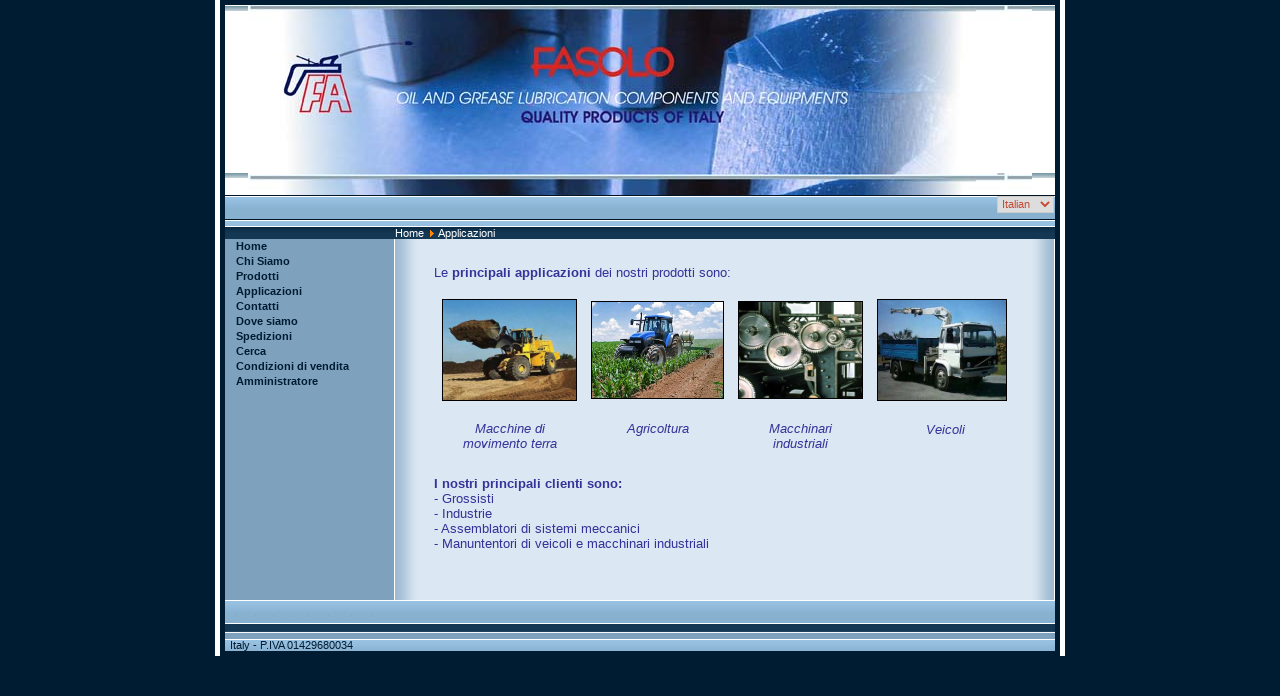

--- FILE ---
content_type: text/html
request_url: http://www.fasolosnc.com/cms/index.php?option=com_content&task=view&id=37&Itemid=34
body_size: 10602
content:
<?xml version="1.0"?><!DOCTYPE html PUBLIC "-//W3C//DTD XHTML 1.0 Transitional//EN" "http://www.w3.org/TR/xhtml1/DTD/xhtml1-transitional.dtd">
<html xmlns="http://www.w3.org/1999/xhtml">

<head>
<title>Fasolo Adriano &amp; C. s.n.c.</title>
<meta http-equiv="Content-Type" content="text/html; charset=iso-8859-1" />
<title>Fasolo Adriano &amp; C. s.n.c. - Applicazioni</title>
<meta name="description" content="Fasolo Adriano &amp;amp; C. Snc componenti e attrezzature per lubrificazione olio e grasso - manufacturing of oil and grease lubrication components and equipments, made in Italy" />
<meta name="keywords" content="oliatori, oil, ingrassatori, grease, compressori, lubrificazione, lubrication, nipples, pumps" />
<meta name="Generator" content="Joomla! - Copyright (C) 2005 - 2006 Open Source Matters. Tutti i diritti riservati." />
<meta name="robots" content="index, follow" />
	<link rel="shortcut icon" href="http://www.fasolosnc.com/cms/images/favicon.ico" />
	<script language="JavaScript" type="text/javascript">
<!--
function MM_reloadPage(init) {  //reloads the window if Nav4 resized
  if (init==true) with (navigator) {if ((appName=="Netscape")&&(parseInt(appVersion)==4)) {
    document.MM_pgW=innerWidth; document.MM_pgH=innerHeight; onresize=MM_reloadPage; }}
  else if (innerWidth!=document.MM_pgW || innerHeight!=document.MM_pgH) location.reload();
}
MM_reloadPage(true);
//-->
</script>
<link href="http://www.fasolosnc.com/cms/templates/allm_classy/css/template_css.css" rel="stylesheet" type="text/css" />

</head>
<body>

<table width="850" border="0" align="center" cellpadding="0" cellspacing="5" class="main">
  <tr>
    <td><table width="100%" border="0" cellspacing="0" cellpadding="0">
        <tr> 
          <td background="http://www.fasolosnc.com/cms/templates/allm_classy/images/logo_left2.gif">&nbsp;</td>
          <td width="754" height="140" align="left" valign="bottom" background="http://www.fasolosnc.com/cms/templates/allm_classy/images/logo2.jpg" class="date">
<!--
 sabato 24 gennaio 2026-->
 </td>
          <td background="http://www.fasolosnc.com/cms/templates/allm_classy/images/logo_right2.gif">&nbsp;</td>
        </tr>
      </table>
      <table width="100%" border="0" cellspacing="0" cellpadding="0">
        <tr>
<!-- paolo 16-5  
          <td width="51"><img src="http://www.fasolosnc.com/cms/templates/allm_classy/images/menu_left.gif" width="51" height="24" /></td>
-->
          <td valign="top" align="right" background="http://www.fasolosnc.com/cms/templates/allm_classy/images/menu_bck.gif">
		<table cellpadding="0" cellspacing="0" class="moduletable">
				<tr>
			<td>
				<link href="http://www.fasolosnc.com/cms/modules/mod_jflanguageselection.css" rel="stylesheet" type="text/css"/>
	<label for="jflanguageselection" class="jflanguageselection">Seleziona</label>
<select name="lang" id="jflanguageselection" class="jflanguageselection" size="1" onchange="document.location.replace(this.value);">
	<option value="http://www.fasolosnc.com/cms/index.php?option=com_content&amp;task=view&amp;id=37&amp;Itemid=34&amp;lang=it" selected="selected">Italian</option>
	<option value="http://www.fasolosnc.com/cms/index.php?option=com_content&amp;task=view&amp;id=37&amp;Itemid=34&amp;lang=en">English</option>
</select>
<!--Joom!fish V1.7 (2006-05-01)-->
<!-- &copy; 2003-2006 Think Network, released under the LGPL. -->
<!-- More information: at http://forge.joomla.org/sf/sfmain/do/viewProject/projects.joomfish -->
			</td>
		</tr>
		</table>
		&nbsp;</td>
        </tr>
      </table>
      <table width="100%" border="0" cellspacing="0" cellpadding="0">
        <tr>
          <td height="10" background="http://www.fasolosnc.com/cms/templates/allm_classy/images/path.gif" class="pathway">
            <span class="pathway"><a href="http://www.fasolosnc.com/cms/index.php" class="pathway">Home</a> <img src="http://www.fasolosnc.com/cms/images/M_images/arrow.png" alt="arrow" />   Applicazioni </span> </td>
        </tr>
      </table>
	  
	  
      <table width="100%" border="0" cellspacing="0" cellpadding="0">
        <tr> 
          <td width="169" align="center" valign="top" bgcolor="#7EA1BD"><table width="157" border="0" cellspacing="0" cellpadding="0">
              <tr>
                <td> 
                  		<table cellpadding="0" cellspacing="0" class="moduletable">
				<tr>
			<td>
				
<table width="100%" border="0" cellpadding="0" cellspacing="0">
<tr align="left"><td><a href="http://www.fasolosnc.com/cms/index.php?option=com_content&amp;task=view&amp;id=20&amp;Itemid=26" class="mainlevel" >Home</a></td></tr>
<tr align="left"><td><a href="http://www.fasolosnc.com/cms/index.php?option=com_content&amp;task=view&amp;id=13&amp;Itemid=27" class="mainlevel" >Chi Siamo</a></td></tr>
<tr align="left"><td><a href="http://www.fasolosnc.com/cms/index.php?option=com_content&amp;task=view&amp;id=15&amp;Itemid=29" class="mainlevel" >Prodotti</a></td></tr>
<tr align="left"><td><a href="http://www.fasolosnc.com/cms/index.php?option=com_content&amp;task=view&amp;id=37&amp;Itemid=34" class="mainlevel" id="active_menu">Applicazioni</a></td></tr>
<tr align="left"><td><a href="http://www.fasolosnc.com/cms/index.php?option=com_content&amp;task=view&amp;id=16&amp;Itemid=30" class="mainlevel" >Contatti</a></td></tr>
<tr align="left"><td><a href="http://www.fasolosnc.com/cms/index.php?option=com_content&amp;task=view&amp;id=17&amp;Itemid=32" class="mainlevel" >Dove siamo</a></td></tr>
<tr align="left"><td><a href="http://www.fasolosnc.com/cms/index.php?option=com_content&amp;task=view&amp;id=22&amp;Itemid=33" class="mainlevel" >Spedizioni</a></td></tr>
<tr align="left"><td><a href="http://www.fasolosnc.com/cms/index.php?option=com_search&amp;Itemid=5" class="mainlevel" >Cerca</a></td></tr>
<tr align="left"><td><a href="http://www.fasolosnc.com/cms/index.php?option=com_content&amp;task=view&amp;id=24&amp;Itemid=37" class="mainlevel" >Condizioni di vendita</a></td></tr>
</table>			</td>
		</tr>
		</table>
				<table cellpadding="0" cellspacing="0" class="moduletable">
				<tr>
			<td>
				
<table width="100%" border="0" cellpadding="0" cellspacing="0">
<tr align="left"><td><a href="http://www.fasolosnc.com/cms/administrator/" class="mainlevel" >Amministratore</a></td></tr>
</table>			</td>
		</tr>
		</table>
		                                  </td>
              </tr>
            </table></td>
          <td width="25" valign="top" background="http://www.fasolosnc.com/cms/templates/allm_classy/images/main_left.gif"><img src="http://www.fasolosnc.com/cms/templates/allm_classy/images/main_left.gif" width="25" height="14" /></td>
          <td valign="top" bgcolor="#DBE7F2" align="center">
            
		<table class="contentpaneopen">
				<tr>
			<td valign="top" colspan="2">
			<p>
<span style="color: #333399"><br />
</span><span style="font-size: 10pt; font-family: arial,helvetica,sans-serif"><span style="color: #333399">Le<b> principali applicazioni</b> dei nostri prodotti sono:</span> </span>
</p>
<table border="0" width="580" height="166" style="width: 580px; height: 166px">
	<tbody>
		<tr>
			<td align="center"><img width="133" src="images/azienda/application1.jpg" alt=" " height="100" style="margin: 5px; width: 133px; height: 100px; border: #000000 1px solid" /> </td>
			<td><img width="131" src="images/azienda/application2.jpg" alt=" " height="96" style="margin: 5px; width: 131px; height: 96px; border: #000000 1px solid" /></td>
			<td><img width="123" src="images/azienda/application3.jpg" alt=" " height="96" style="margin: 5px; width: 123px; height: 96px; border: #000000 1px solid" /></td>
			<td><img width="128" src="images/azienda/application4.jpg" alt=" " height="100" style="float: left; margin: 5px; width: 128px; height: 100px; border: #000000 1px solid" /> </td>
		</tr>
		<tr>
			<td>
			<p align="center">
			<span style="font-size: 10pt; color: #333399"><span style="color: #333399"><span style="color: #333399"><span style="font-size: 10pt; font-family: arial,helvetica,sans-serif"><i>Macchine di <br />
			movimento terra </i></span></span></span></span>
			</p>
			</td>
			<td>
			<p align="center">
			<span style="font-size: 10pt; color: #333399"><span style="color: #333399"><span style="color: #333399"><span style="font-size: 10pt; font-family: arial,helvetica,sans-serif"></span></span></span><i>Agricoltura <br />
			<br />
			</i></span>
			</p>
			</td>
			<td>
			<p align="center">
			<span style="color: #333399"><span style="font-size: 10pt; color: #333399"><span style="color: #333399"><span style="color: #333399"><span style="font-size: 10pt; font-family: arial,helvetica,sans-serif"><i>Macchinari<br />
			industriali</i></span></span></span></span></span> 
			</p>
			</td>
			<td align="center"><span style="color: #333399">&nbsp;</span><span style="color: #333399"> <i><span style="font-size: 10pt">Veicoli<br />
			</span></i><br />
			</span></td>
		</tr>
	</tbody>
</table>
<p>
<span style="font-family: arial,helvetica,sans-serif"><span style="font-size: 10pt"><span style="color: #333399"><span style="color: #333399"><b>I nostri principali clienti sono:</b> <br />
- Grossisti<br />
- Industrie <br />
- Assemblatori di sistemi meccanici<br />
- Manuntentori di veicoli e ma</span>cchinari industriali</span></span></span> 
</p>
<p>
&nbsp;
</p>
			</td>
		</tr>
				</table>

		<span class="article_seperator">&nbsp;</span>

		          </td>
          <td width="25" valign="top" background="http://www.fasolosnc.com/cms/templates/allm_classy/images/main_right.gif"><img src="http://www.fasolosnc.com/cms/templates/allm_classy/images/main_right.gif" width="25" height="14" /></td>
                  </tr>
      </table>
      <table width="100%" border="0" cellpadding="0" cellspacing="0" background="http://www.fasolosnc.com/cms/templates/allm_classy/images/footer_bck.gif"> 
         <tr>
          <td width="5">&nbsp;</td>
          <td width="157">
<img src="http://www.fasolosnc.com/cms/templates/allm_classy/images/des_by.gif" width="157" height="39" border="0" usemap="#des_by" /> Italy - P.IVA 01429680034
 </td>
          <td valign="top">&nbsp;</td>
        </tr>
      </table>
    </td>
  </tr>
</table>
<!--
<map name="des_by" id="des_by">
  <area shape="rect" coords="6,2,153,21" href="http://www.allmambo.com" target="_blank" alt="designed by allmambo.com" />
</map>
-->
</body>
</html><!-- 1769284159 -->

--- FILE ---
content_type: text/css
request_url: http://www.fasolosnc.com/cms/templates/allm_classy/css/template_css.css
body_size: 8381
content:
body, html {
	margin:0;
	font-family: Verdana, Arial, Helvetica, sans-serif;
	font-size: 11px;
	color: #001C32;
	background-color: #001C32;
} 

tbody { 
	font-family: Verdana, Arial, Helvetica, sans-serif;
	font-size: 11px;
	color: #001C32;
}

td.date {
	font-family: Verdana, Arial, Helvetica, sans-serif;
	font-size: 11px;
	color: #8BB3D3;
	padding-bottom: 50px;
	padding-left: 30px;
}

td.welcome {
	font-family: Verdana, Arial, Helvetica, sans-serif;
	font-size: 12px;
	color: #ffffff;
}

table.main {
	border-right-width: 5px;
	border-left-width: 5px;
	border-right-style: solid;
	border-left-style: solid;
	border-right-color: #FFFFFF;
	border-left-color: #FFFFFF;
}

/* Default MOS Class Settings

**********************************************************************************************************/
td.pathway {
	font-family: Verdana, Arial, Helvetica, sans-serif;
	font-size: 11px;
	color: #FFFFFF;
	padding-top: 1px;
	padding-left: 170px;
}

a.pathway:link, a.pathway:visited {
	font-family: Verdana, Arial, Helvetica, sans-serif;
	font-size: 11px;
	color: #FFFFFF;
}

a.pathway:hover {
	font-family: Verdana, Arial, Helvetica, sans-serif;
	font-size: 11px;
	color: #D6E2EF;
}



/* Main Menu Styles

**********************************************************************************************************/
a.mainlevel:link, a.mainlevel:visited {
	color: #001C32;
	text-align: left;
	font-weight: bold;
	padding-left: 5px;
	font-family: Verdana, Arial, Helvetica, sans-serif;
	font-size: 11px;
	line-height: 15px;
	height: 16px;
	width: 100%;
}

a.mainlevel:hover {
	color: #001C32;
	text-align: left;
	width: 100%;
	height: 16px;
	padding-left: 5px;
	background-color: #C2D5E5;
}

a.mainmenu:link, a.mainmenu:visited {

	color: #000000; 

	font-family: Arial, Helvetica, sans-serif;

	font-weight: bold;

}



a.mainmenu:hover, {

	color: #666666;

	text-align: left;

}



a.sublevel:link, a.sublevel:visited {

	color: #000000; 

	font-family: Arial, Helvetica, sans-serif;

	font-weight: normal;

}



a.sublevel:hover {

	color: #666666;

	text-align: left;

}

/* Module Styles
**********************************************************************************************************/
table.moduletable {
	width: 157px;
	text-align: center;
}

table.moduletable th {
	font-family: Verdana, Arial, Helvetica, sans-serif;
	font-size : 12px;
	font-weight : bold;
	color : #143753;
	text-align : center;
	background-image: url(../images/mod_title.gif);
	height: 20px;
	padding-top: 2px;
	background-repeat: repeat-x;
}

table.moduletable td {
	font-family: Arial, Helvetica, sans-serif;
	font-size: 11px;
	font-weight: normal;
	text-align: left;

}

/* Polls Style
**********************************************************************************************************/
.poll {
	color : #001C32;
	line-height : 12px;
	font-weight: bold;
}

/* Sections Style
**********************************************************************************************************/
.sectiontableheader {
	background-color : #CADAE9;
	color : #000000;
	font-weight : bold;
	font-size: 11px;
	line-height: 13px;
}

.sectiontableentry1 {
	font-size: 11px;
	background-color : #B0C8DB;
}

.sectiontableentry2 {
	font-family: Verdana, Arial, Helvetica, sans-serif;
	font-size: 11px;
	background-color : #C6D7E7;
}

.pagenav {
	font-family: Verdana, Arial, Helvetica, sans-serif;
	font-size: 11px;
	font-weight: bold;
	color: #000000;
}

a.pagenav:link, a.pagenav:visited {
	font-family: Verdana, Arial, Helvetica, sans-serif;
	font-size: 11px;
	font-weight: bold;
	color: #336187;
}

a.pagenav:hover {
	font-family: Verdana, Arial, Helvetica, sans-serif;
	font-size: 11px;
	font-weight: bold;
	color            : #000000;
	text-decoration  : none;
	background-color: #4C93CD;
}

/*****************************************************************************************************/
.small {
	font-size : 11px;
	color : #336187;
}

.smalldark {
	font-size : 11px;
	color : #336187;
	text-decoration : none;
}

.createdate {
	font-size : 10px;
	color : #336187;
	text-decoration : none;
	font-weight : medium;
}

.modifydate  {
	font-size : 10px;
	color : #336187;
	text-decoration : none;
	font-weight : medium;
}

/* Content Styles
**********************************************************************************************************/
.contentpane {
	font-size: 11px;
	color: #000000;
}

.contentpaneopen {
	font-size: 11px;
	color: #000000;
}

.contentheading, .componentheading {
	font-family : Verdana, Arial, Helvetica, sans-serif;
	font-size : 13px;
	font-weight : bold;
	color : #557E9A;
	text-align : left;
	padding-left: 20px;
	height: 20px;
	padding-top: 4px;

}

.category {
	font-family: Verdana, Arial, Helvetica, sans-serif;
	font-size: 11px;
	font-weight: bold;
	color: #336187;

}

a.category:link, a.category:visited {
  color            : #336187;
  font-weight      : bold;
}

a.category:hover {
	color            : #000000;
	text-decoration  : none;
	background-color: #4C93CD;
}

/* Form Styles
**********************************************************************************************************/

form { /* borrowed from mambosolutions.com -- to fix empty space issues */
	display:inline; 
	margin: 0px; 
	padding: 0px; 
} 

.button {
  font-family      : Arial, Helvetica, sans-serif;
  font-style       : normal;
  font-size        : 10px;
  font-weight      : bold;
  background-color : #DBE7F2;
  color            : #000000;
  border           : 1px solid #000000;
}

.inputbox {
  font-family      : Verdana, Arial, Helvetica, sans-serif;
  font-size        : 10px;
  color            : #000000;
  background-color : #DBE7F2;
  border           : 1px solid #000000;
}

/* Links
**********************************************************************************************************/
a:link, a:visited {
  font-size        : 11px;
  color            : #336187;
  text-decoration  : none;
}

a:hover {
	color            : #000000;
	text-decoration  : none;
	background-color: #4C93CD;
}

/* For content item titles that are hyperlink instead of Read On

**********************************************************************************************************/
a.contentpagetitle:link, a.contentpagetitle:visited {
	font-family: Verdana, Arial, Helvetica, sans-serif;
	font-size: 13px;
	font-weight: bold;
 	color: #000000;
	text-align:left;
	}

a.contentpagetitle:hover {
	font-family: Verdana, Arial, Helvetica, sans-serif;
	font-size: 13px;
	font-weight: bold;
	text-align:left;
	color            : #000000;
	text-decoration  : underline;
	}

.description {
	font-size: 11px;

	color: #000000;

}



/* Styles for dhtml tabbed-pages */

.ontab {

	background-color: #ffae00;

	border-left: outset 2px #ff9900;

	border-right: outset 2px #808080;

	border-top: outset 2px #ff9900;

	border-bottom: solid 1px #d5d5d5;

	text-align: center;

	cursor: hand;

	font-weight: bold;

	color: #FFFFFF;

	font-family: Verdana, Arial, Helvetica, sans-serif;

	font-size: 11px;

}

.offtab {

	background-color : #e5e5e5;

	border-left: outset 2px #E0E0E0;

	border-right: outset 2px #E0E0E0;

	border-top: outset 2px #E0E0E0;

	border-bottom: solid 1px #d5d5d5;

	text-align: center;

	cursor: hand;

	font-weight: bold;

	color: #000000;

	font-family: Verdana, Arial, Helvetica, sans-serif;

	font-size: 11px;

}



.tabheading {

	background-color: #ffae00;

	text-align: left;

	font-family: Verdana, Arial, Helvetica, sans-serif;

	font-size: 11px;

}



.pagetext {

	visibility: hidden;

	display: none;

	position: relative;

	top: 0;

	font-family: Verdana, Arial, Helvetica, sans-serif;

	font-size: 11px;

	color: #000000;

}



/* for modifying {moscode} output.  Don't set the colour! */

.moscode {

	background-color: #f0f0f0;

}



/* Text passed with mosmsg url parameter */

.message {

	font-weight: bold;

	font-size : 10pt;

	color : #ff6600;

	text-align: center;

}

--- FILE ---
content_type: text/css
request_url: http://www.fasolosnc.com/cms/modules/mod_jflanguageselection.css
body_size: 2563
content:
/**
 * Joom!Fish - Multi Lingual extention and translation manager for Joomla!
 * Copyright (C) 2003-2006 Think Network GmbH, Munich
 * 
 * All rights reserved.  The Joom!Fish project is a set of extentions for 
 * the content management system Joomla!. It enables Joomla! 
 * to manage multi lingual sites especially in all dynamic information 
 * which are stored in the database.
 *
 * This program is free software; you can redistribute it and/or
 * modify it under the terms of the GNU Lesser General Public License
 * as published by the Free Software Foundation; either version 2
 * of the License, or (at your option) any later version.
 *
 * This program is distributed in the hope that it will be useful,
 * but WITHOUT ANY WARRANTY; without even the implied warranty of
 * MERCHANTABILITY or FITNESS FOR A PARTICULAR PURPOSE.  See the
 * GNU Lesser General Public License for more details.
 *
 * You should have received a copy of the GNU Lesser General Public License
 * along with this program; if not, write to the Free Software
 * Foundation, Inc., 59 Temple Place - Suite 330, Boston, MA  02111-1307,USA.
 *
 * The "GNU Lesser General Public License" (LGPL) is available at
 * http: *www.gnu.org/copyleft/lgpl.html
 * -----------------------------------------------------------------------------
 * $Id: ReadMe,v 1.2 2005/03/15 11:07:01 akede Exp $
 *
*/

/* Joom!Fish CSS definition used by the module or component. You might overwrite it in your
 * template and remove this. Within your module configuration you can switch off the loading of the css*/

div.jflanguageselection
{
	float: right;
	vertical-align: middle;
	padding: 3px 2px 2px 2px;
}
 
/* language lists with UL (names & images) */
ul.jflanguageselection
{
	float: right;
	vertical-align: middle;
	list-style: none;
	padding: 0;
	margin: 0;
	font-size: 0.8em;
}

ul.jflanguageselection li
{
	background-image: none;
	padding-left: 0px;
	padding-right: 0px;
	float: left;
	margin: 1px 1px 1px 1px;
	white-space: nowrap;
	border: none;
}

ul.jflanguageselection li a
{
	display: block;
}

ul.jflanguageselection img
{
	border: none;
}

/** Styles for the drop down list */

#jflanguageselection
{
	float: right;
	vertical-align: middle;
}

select.jflanguageselection
{
	border: 1px solid #cccccc;
	margin: 1px 1px 1px 1px;
	padding: 0px 0px 1px 0px;
	font-family: arial, helvetica, sans-serif;
	font-size: 11px;
	color: #c64934;
}

label.jflanguageselection
{ position:absolute; left:-3000px}